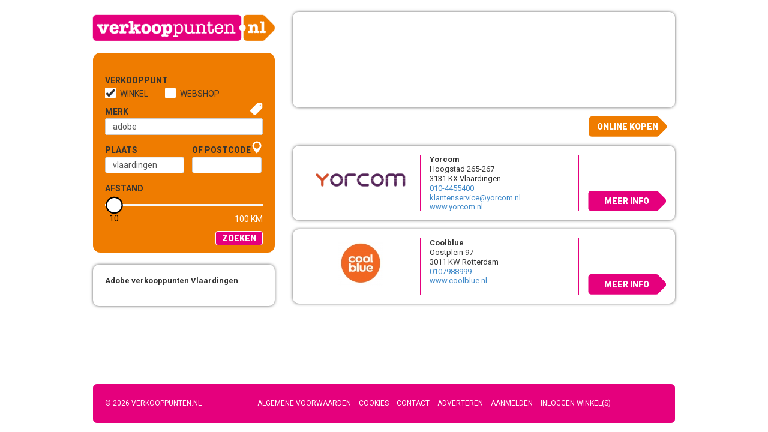

--- FILE ---
content_type: text/html; charset=UTF-8
request_url: https://www.verkooppunten.nl/adobe/vlaardingen
body_size: 6834
content:
<!DOCTYPE html>
<html lang="nl">
	<head>
		<meta charset="utf-8">
<meta http-equiv="X-UA-Compatible" content="IE=edge">
<meta name="viewport" content="width=device-width, initial-scale=1.0, maximum-scale=1.0, user-scalable=0" />

<!-- Google tag (gtag.js) -->
<script async src="https://www.googletagmanager.com/gtag/js?id=G-W799J1WJRS"></script>
<script>
    window.dataLayer = window.dataLayer || []; 
    function gtag() { dataLayer.push(arguments); }
    gtag('js', new Date()); 
    gtag('config', 'G-W799J1WJRS'); 
</script>


<!-- Start Main header --><base href="https://www.verkooppunten.nl/" />

<link rel="shortcut icon" href="images/favicon.ico" />

<title>Adobe verkooppunten in Vlaardingen - Verkooppunten.nl</title>
<meta name="description" content="Adobe verkooppunten in Vlaardingen &gt; Welke verkooppunten in Vlaardingen Adobe verkopen vind je makkelijk en snel op Verkooppunten.nl. Vind je verkooppunt!" />





<link rel="canonical" href="https://www.verkooppunten.nl/adobe/vlaardingen" />


<meta property="og:type" content="website" />
<meta property="og:url" content="https://www.verkooppunten.nl/adobe/vlaardingen" />





    <link href="https://fonts.googleapis.com/css?family=Roboto:300,400,700,900" rel="stylesheet" type="text/css" />
    <link href="https://www.verkooppunten.nl/styles/bootstrap-theme.min.css" rel="stylesheet" type="text/css" />
    <link href="https://www.verkooppunten.nl/styles/bootstrap.min.css" rel="stylesheet" type="text/css" />
    <link href="https://www.verkooppunten.nl/styles/bootstrap-slider.min.css" rel="stylesheet" type="text/css" />
<link href="https://www.verkooppunten.nl/styles/stylesheet.css?v=1587545753" rel="stylesheet" type="text/css" />
<script type="text/javascript" src="https://ajax.googleapis.com/ajax/libs/jquery/1.9.1/jquery.min.js"></script>
<script type="text/javascript" src="https://ajax.googleapis.com/ajax/libs/jqueryui/1.10.3/jquery-ui.min.js"></script>

<script type="text/javascript" src="https://www.verkooppunten.nl/shop/scripts/shop.js?v=4.8&amp;t=1477062632"></script>
<script type="text/javascript" src="https://www.verkooppunten.nl/shop/scripts/add_to_cart_no_animation.js?v=4.8&amp;t=1474440309"></script>
<script type="text/javascript">
/*<![CDATA[*/
	var base_url = 'https://www.verkooppunten.nl/';
	var shop_url = 'https://www.verkooppunten.nl/shop';
	var cart_url = 'https://www.verkooppunten.nl/cart';
	var shop_image_folder = 'https://www.verkooppunten.nl/shop//images/';
	var shop_actionhandlerscript = 'index.php';
	var shop_labels = new Array();
	    shop_labels['SHOP_DIALOG_TO_CART'] = 'Naar winkelwagen';
	    shop_labels['SHOP_DIALOG_CONTINUE'] = 'Verder winkelen';
	    shop_labels['SHOP_DIALOG_DELETE'] = 'Verwijderen';
	    shop_labels['SHOP_DIALOG_CANCEL'] = 'Annuleren';
	    shop_labels['SHOP_DIALOG_CLOSE_BUTTON'] = 'Sluiten';
	    shop_labels['SHOP_DIALOG_PRODUCT_ADDED'] = 'Dit artikel is toegevoegd aan uw mandje';
	    shop_labels['SHOP_CART_DELETE_CONFIRM'] = 'Weet u zeker dat u dit product uit uw mandje wilt halen?';
	    shop_labels['SHOP_CART_DELETE_ALL_CONFIRM'] = 'Weet u zeker dat u alle producten uit uw mandje wilt halen?';
	var shop_messages = new Array();
	    shop_messages['SHOP_ERROR_INVALID_QUANTITY_ENTERED'] = 'Ongeldig aantal ingevuld';
	    shop_messages['SHOP_ERROR_INSUFFICIENT_STOCK'] = 'Kon dit product niet toevoegen, onvoldoende voorraad';
	    shop_messages['SHOP_ERROR_COULD_NOT_ADD_TO_CART'] = 'Kon dit product niet toevoegen';
	    shop_messages['SHOP_ERROR_COULD_NOT_ADD_TO_CART_LOGIN_REQUIRED'] = 'Om het product toe te voegen aan je mandje moet je ingelogd zijn.';
	    shop_messages['NO_QUANTITY'] = 'Je hebt geen aantallen ingevuld';
	    shop_messages['VOUCHER_NOT_FOUND'] = 'U heeft een ongeldige vouchercode ingevuld';
	    shop_messages['VOUCHER_ALREADY_USED'] = 'Deze vouchercode is al gebruikt';
	    shop_messages['VOUCHER_NOT_ACTIVE'] = 'Deze vouchercode is op dit moment niet actief';
/*]]>*/
</script>
<script type="text/javascript" src="https://www.verkooppunten.nl/scripts/bs-form.js"></script>
<script type="text/javascript" src="https://www.verkooppunten.nl/scripts/bs-ui-button.js"></script>
<script type="text/javascript" src="https://www.verkooppunten.nl/scripts/bootstrap.min.js"></script>
<script type="text/javascript">
/*<![CDATA[*/
			$(function() {
			if ($("#mobileCheck").is(":visible")) {
				$('#brand_id').on('typeahead:opened', function() {
					var scroll = $(this).offset().top;
					$('#scrollFiller').height(scroll);
					document.body.scrollTop = scroll;
				});

				$('#category_id').on('typeahead:opened', function() {
					var scroll = $(this).offset().top;
					$('#scrollFiller').height(scroll);
					document.body.scrollTop = scroll;
				});

				$('#city_id').on('typeahead:opened', function() {
					var scroll = $(this).offset().top;
					$('#scrollFiller').height(scroll);
					document.body.scrollTop = scroll;
				});

			}
		});
		
/*]]>*/
</script>
<script type="text/javascript" src="https://www.verkooppunten.nl/scripts/typeahead.bundle.min.js"></script>
<script type="text/javascript" src="https://www.verkooppunten.nl/scripts/bootstrap-slider.min.js"></script>
<script type="text/javascript">
/*<![CDATA[*/
	
			function gMapInitialize() {
				var latLngBounds = new google.maps.LatLngBounds();
  				var map = new google.maps.Map(document.getElementById('map-canvas'), {
  					disableDefaultUI: true,
  					scrollwheel: false,
  					disableDoubleClickZoom: true,
  					draggable: false
  				});
  				
				var markerLatLng = new google.maps.LatLng(51.9186087,4.3372782);
				latLngBounds.extend(markerLatLng);
				var marker = new google.maps.Marker({
					id: 77,
					position: markerLatLng,
					map: map,
					title: 'Yorcom - Vlaardingen'
				});
				marker.addListener('click', function() {
					window.open('https://maps.google.com?saddr=Mijn+Locatie&daddr=51.9186087,4.3372782', '_blank');
			  	});

				addEventListener(marker);
				
				var markerLatLng = new google.maps.LatLng(51.9244201,4.4777325);
				latLngBounds.extend(markerLatLng);
				var marker = new google.maps.Marker({
					id: 2150,
					position: markerLatLng,
					map: map,
					title: 'Coolblue - Rotterdam'
				});
				marker.addListener('click', function() {
					window.open('https://maps.google.com?saddr=Mijn+Locatie&daddr=51.9244201,4.4777325', '_blank');
			  	});

				addEventListener(marker);
				
				function addEventListener (m) {
					google.maps.event.addListener(m, 'click', function() {
						$('html, body').animate({
							scrollTop: $('.webshop[data-id='+m.id+']').offset().top
						}, 1000);
					});
				}

				map.setCenter(latLngBounds.getCenter());
				map.fitBounds(latLngBounds);
			}

			function loadScript() {
  				var script = document.createElement('script');
  				script.type = 'text/javascript';
  				script.src = 'https://maps.googleapis.com/maps/api/js?v=3.exp&callback=gMapInitialize&key=AIzaSyBn_N2ing97eld7qUKQPmC3-kA3Sl57tuE';
  				document.body.appendChild(script);
			}

			window.onload = loadScript;
		
/*]]>*/
</script>



    <link rel="canonical" href="https://www.verkooppunten.nl/adobe/vlaardingen" />


<script type="text/javascript" src="https://tools.daisycon.com/jsreplace/?wi=157262&amp;ws=link%20replacer"></script>
<!-- Begin TradeTracker SuperTag Code -->
<script type="text/javascript">

    var _TradeTrackerTagOptions = {
        t: 'a',
        s: '102018',
        chk: '27deb791084ef8bd724c3a02379d6aa2',
        overrideOptions: {}
    };

    (function() {var tt = document.createElement('script'), s = document.getElementsByTagName('script')[0]; tt.setAttribute('type', 'text/javascript'); tt.setAttribute('src', (document.location.protocol == 'https:' ? 'https' : 'http') + '://tm.tradetracker.net/tag?t=' + _TradeTrackerTagOptions.t + '&amp;s=' + _TradeTrackerTagOptions.s + '&amp;chk=' + _TradeTrackerTagOptions.chk); s.parentNode.insertBefore(tt, s);})();
</script>
<!-- End TradeTracker SuperTag Code -->


<div id="fb-root"></div>
<script>(function(d, s, id) {
        var js, fjs = d.getElementsByTagName(s)[0];
        if (d.getElementById(id)) return;
        js = d.createElement(s); js.id = id;
        js.src = "//connect.facebook.net/nl_NL/sdk.js#xfbml=1&version=v2.5";
        fjs.parentNode.insertBefore(js, fjs);
    }(document, 'script', 'facebook-jssdk'));</script>

	</head>
	<body>
        <div class="main-container container">
        	
	<div class="row webshops">
        <div class="navbar visible-xs" role="navigation">
            <div class="navbar-header">
                <button type="button" class="navbar-toggle orange-toggle" data-toggle="collapse" data-target=".search-form-container">
                    <span class="glyphicon glyphicon-search"></span>
                </button>
                <div id="logo"><a href="https://www.verkooppunten.nl/"><img class="img-responsive" src="images/logo.png" alt="Verkooppunten.nl" title="Verkooppunten.nl" /></a></div>
            </div>
        </div>
    	<div class="col-md-4 col-sm-5">
          	<div id="logo" class="hidden-xs"><a href="https://www.verkooppunten.nl/"><img class="img-responsive" src="images/logo.png" alt="Verkooppunten.nl" title="Verkooppunten.nl" /></a></div>
        	<div class="search-form-container navbar-collapse collapse">
	        	<div class="search-form"><div class="formulier" role="form">
        <script type="text/javascript"> 
	$(function(){ 
		$.get('https://www.verkooppunten.nl/classes/default/formulier/ajax.formulier_callback.php', {callback: 'token', form: 'search'}, function(txt){ 
			$('#bs_form_search_121427_search').prepend('<input type="hidden" name="ts" value="'+txt+'" />'); 
		}); 
	}); 

</script> 
<!-- start form html-->  
<form method="post" target="_self" action="handleactions.php" name="search" id="bs_form_search_121427_search" class="bs-form" enctype="multipart/form-data"> 
	<noscript><p class="ui-state-error ui-corner-all warning" style="padding:5px;">Om dit formulier te kunnen versturen dient javascript ingeschakeld te zijn</p></noscript> 
	<input type="hidden" name="action" value="search"/>
	<input type="hidden" name="formulier_id" value="hstbAcxOjqU3rQGaqPbWN4jBDmSdEmu0iVKqvD7C1YxPbGCv9In1D260fNIVQgpIgySQ8RSobky5BgzZZHCMdzWJaaR9UfEOQqm-VaA/uQmc="/> 
	<input type="hidden" name="referrer" value="https://www.verkooppunten.nl/adobe/vlaardingen"/>
	<input type="hidden" name="visitor_referrer" value=""/>

    <div class="">
        <div class="omschrijving"></div>
                <div class="form-fields-wrapper">
                    <div id="row_search_for_bs-form-field-container" class="bs-form-field-container fieldtype-hidden" style="display:block; width: 100%; vertical-align: top;">
            			<input name="search_for" id="search_for_id" type="hidden" value="" />
			        </div>
         
<div class="form-row radio  "  id="row_type">
    <div for="" class="labelhldr"><span class="label-text"><label for="type_id">Verkooppunt</label></span><span class="label-required"></span></div>
    <div class="fieldhldr">         <div id="row_type_bs-form-field-container" class="bs-form-field-container fieldtype-radio" style="display:inline-block; width: 100%; vertical-align: top;">
            			<ul class="radioButtonList radio" id="type_id">
								<li class="radio-inline">							
						<input type="radio"  checked="checked"  id="type0_id" name="type" value="winkel" />
						<label for="type0_id">Winkel</label>
					</li>
										<li class="radio-inline">							
						<input type="radio"  id="type1_id" name="type" value="webshop" />
						<label for="type1_id">Webshop</label>
					</li>
								</ul>
			        </div>
         </div>
</div> 
<div class="form-row text  "  id="row_brand">
    <div for="" class="labelhldr"><span class="label-text"><label for="brand_id">Merk</label></span><span class="label-required"></span></div>
    <div class="fieldhldr">         <div id="row_brand_bs-form-field-container" class="bs-form-field-container fieldtype-text" style="display:inline-block; width: 100%; vertical-align: top;">
            		<input type="text" class="textInput form-control" maxlength="255" name="brand" id="brand_id" value="adobe"  st/>
		        </div>
         </div>
</div> 
<div class="form-row text  "  id="row_search_city">
    <div for="" class="labelhldr"><span class="label-text"><label for="search_city_id">Plaats</label></span><span class="label-required"></span></div>
    <div class="fieldhldr">         <div id="row_search_city_bs-form-field-container" class="bs-form-field-container fieldtype-text" style="display:inline-block; width: 100%; vertical-align: top;">
            		<input type="text" class="textInput form-control" maxlength="255" name="search_city" id="search_city_id" value="vlaardingen"  st/>
		        </div>
         </div>
</div> 
<div class="form-row postcode  "  id="row_search_postal_code">
    <div for="" class="labelhldr"><span class="label-text"><label for="search_postal_code_id">of Postcode</label></span><span class="label-required"></span></div>
    <div class="fieldhldr">         <div id="row_search_postal_code_bs-form-field-container" class="bs-form-field-container fieldtype-postcode" style="display:inline-block; width: 100%; vertical-align: top;">
            		<input type="text" class="textInput form-control" maxlength="255" name="search_postal_code" id="search_postal_code_id" value=""  st/>
		        </div>
         </div>
</div> 
<div class="form-row text  "  id="row_radius">
    <div for="" class="labelhldr"><span class="label-text"><label for="radius_id">Afstand</label></span><span class="label-required"></span></div>
    <div class="fieldhldr">         <div id="row_radius_bs-form-field-container" class="bs-form-field-container fieldtype-text" style="display:inline-block; width: 100%; vertical-align: top;">
            		<input type="text" class="textInput form-control" maxlength="255" name="radius" id="radius_id" value="10"  st/>
		        </div>
         </div>
</div> 

        </div>
    </div>

    <div class="form-actions text-right">
        <button type="submit" class="btn btn-default"/>
        Zoeken
        </button>
    </div>
    	<input type="text" name="website" class="form_field_class" autocomplete="off" value="" />
</form><style> .form_field_class{ visibility:hidden; height:0px; display: none; position: fixed; z-index: -1000; bottom:-20px; right:0px;} </style>
</div>        <script type="text/javascript">
			$(function() {
				$('#radius_id')
						.attr('data-slider-min', 5)
						.attr('data-slider-max', 100)
						.attr('data-slider-step', 5)
						.attr('data-slider-value', 10)
						.attr('data-slider-handle', 'square')
						.attr('data-slider-id', 'radius-slider');
						
				
				$('#radius_id').slider({
					tooltip: 'always'
				});

				$('.search-form form').submit(function() {
					if ($('.search-form .form-actions .btn.disable').length > 0) {
						return false;
					}
				});
				
				$('#radius-slider').prepend('<span class="slider-start">5 KM</span>');
				$('#radius-slider').append('<span class="slider-end">100 KM</span>');
			});
		</script>
        <script type="text/javascript">
			$(function() {
				toggleLocationFields();
				toggleMerkCategorieFields();
				
				if (!$('input[name=type]:checked').val()) {
					$('.search-form #type1_id').prop('checked', true);
				}
				
				$('.search-form input[name=type]').change(function() {
					toggleLocationFields();
				});

				$("#brand_id").keyup(toggleMerkCategorieFields);
				$("#category_id").keyup(toggleMerkCategorieFields);
			});
			
			function toggleLocationFields() {
				if ($('.search-form #type1_id').is(':checked')) {
					$('#radius_id').slider('disable');
					$('#search_city_id').prop('disabled', true).attr('title', 'Selecteer verkooppunt Winkel om op locatie te zoeken');
					$('#search_postal_code_id').prop('disabled', true).attr('title', 'Selecteer verkooppunt Winkel om op locatie te zoeken');
				} else {
					$('#radius_id').slider('enable');
					$('#search_city_id').prop('disabled', false).removeAttr('title');
					$('#search_postal_code_id').prop('disabled', false).removeAttr('title');
				}
			}

			function toggleMerkCategorieFields() {
				if ($("#brand_id").val() != "") {
					$("#category_id").val("");
					$("#category_id").prop('disabled', true);
					$('.search-form .form-actions .btn').removeClass('disable');
				} /*else if ($("#category_id").val() != "") {
					$("#brand_id").val("");
					$("#brand_id").prop('disabled', true);
					$('.search-form .form-actions .btn').prop('disabled', false);
				}*/ else {
					$("#brand_id").prop('disabled', false);
					$("#category_id").prop('disabled', false);
					$('.search-form .form-actions .btn').addClass('disable');
				}
			}
		</script>  
        		<script type="text/javascript">
        var charMap = {'àáâããäå': 'a', 'èéêë': 'e', 'ç': 'c', 'ß': 'ss', 'íìï': 'i', 'óòöô': 'o', 'úùüû': 'u'};

		var normalize = function(str) {
			$.each(charMap, function(chars, normalized) {
				var regex = new RegExp('[' + chars + ']', 'gi');
				str = str.replace(regex, normalized);
			});

			return str;
		}

		var queryTokenizer = function(q) {
			var normalized = normalize(q).trim();
			return [normalized];
		};

        var datumTokenizer = function(q){
            return [q.value];
        };

        var merken = new Bloodhound({
            datumTokenizer: datumTokenizer,
            queryTokenizer: queryTokenizer,
            limit: 10,
            prefetch: {
				url: '/back-site/plugins/json/files/merken.json',
				filter: function(list) {
            		return $.map(list, function(merk) {
						var normalized = normalize(merk);
						return {
							value: normalized,
							displayValue: merk
						};
					});
            	}
            }
		});
		 
		merken.initialize();
		 
		$('#brand_id').typeahead(null, {
			name: 'merken',
			displayKey: 'displayValue',
			source: merken.ttAdapter()
		});

		/*var categorieen = new Bloodhound({
            datumTokenizer: Bloodhound.tokenizers.obj.whitespace('value'),
            queryTokenizer: queryTokenizer,
            limit: 10,
            prefetch: {
				url: '/back-site/plugins/json/files/categorieen.json',
				filter: function(list) {
					return $.map(list, function(categorie) {
						var normalized = normalize(categorie);
						return {
							value: normalized,
							displayValue: categorie
						};
					});
				}
            }
		});
		 
		categorieen.initialize();
		 
		$('#category_id').typeahead(null, {
			name: 'categorieen',
			displayKey: 'displayValue',
			source: categorieen.ttAdapter()
		});*/

		var plaatsen = new Bloodhound({
            datumTokenizer: datumTokenizer,
            queryTokenizer: queryTokenizer,
            limit: 10,
            prefetch: {
				url: '/back-site/plugins/json/files/plaatsen.json',
				filter: function(list) {
					return $.map(list, function(plaats) {
						var normalized = normalize(plaats);
						return {
							value: normalized,
							displayValue: plaats
						};
					});
				}
            }
		});
		 
		plaatsen.initialize();
		 
		$('#city_id').typeahead(null, {
			name: 'plaatsen',
			displayKey: 'displayValue',
			source: plaatsen.ttAdapter()
		});
		</script>
		</div>
            </div>
                            <div class="extra-tekst-blok hidden-xs">
                    <h1 class="extra-titel">Adobe verkooppunten Vlaardingen</h1>
                    <div class="extra-tekst"></div>
                </div>
                        
                
                    
                
            
            <!--<div class="fb-page hidden-xs" data-href="https://www.facebook.com/Verkooppunten.nl/" data-tabs="timeline" data-small-header="false" data-adapt-container-width="true" data-hide-cover="false" data-show-facepile="false"></div>-->
        </div>
        <div class="col-md-8 col-sm-7 webshops-container">
	                	<div class="zoek-object">
              	<img class="img-responsive" src="https://www.verkooppunten.nl/back-site/upload/merken/_800x500c/adobe_verkooppunten_20160101162019318.jpg" alt="Adobe" title="Adobe" />
            </div>
                                        <div class="container-fluid online-shops">
                    <div class="row">
                        <div class="col-xs-5 col-md-3 col-xs-offset-7 col-md-offset-9">
                            <a class="arrow-btn" href="adobe/online">Online kopen</a>
                        </div>
                    </div>
                </div>
                    	            <div class="container-fluid webshop" data-id="77">
            	<div class="row">
                	<div class="col-xs-12 col-md-4 logo-container webshop-col">
                    	                        <a rel="nofollow" title="Yorcom" href="https://www.yorcom.nl"><span class="logo"><img class="img-responsive" src="https://www.verkooppunten.nl/back-site/upload/winkels/_150x75/yorcom_logo_20160127205701490.png" alt="Yorcom" title="Yorcom" /></span></a>                                            </div>
                    <div class="col-xs-7 col-md-5 teksten webshop-col">
                    	<div class="titel"><a href="https://www.verkooppunten.nl/winkel/yorcom/vlaardingen/3131kx/265-267?zoek=merk&merk=adobe&plaats=vlaardingen&straal=10">Yorcom</a></div>
                        <div class="adres">Hoogstad 265-267</div>
                        <div class="postcode-plaats">3131 KX Vlaardingen</div>
                        <div class="telefoon"><a href="tel:0104455400">010-4455400</a></div>
                        <div class="email"><a href="mailto:klantenservice@yorcom.nl">klantenservice@yorcom.nl</a></div>
                        <div class="website">
                                                            <a rel="nofollow" target="_blank" href="https://www.yorcom.nl/Adobe/" class="winkel-url">www.yorcom.nl</a>
                                                    </div>
                    </div>
                    <div class="col-xs-5 col-md-3 logos webshop-col">
                        <div class="keurmerk"></div>
                                                                                    <div class="naar-shop"><a rel="nofollow" target="_blank" class="arrow-btn" href="https://www.yorcom.nl/Adobe/">Meer info</a></div>
                                                                       </div>
                </div>
            </div>
                        <div class="container-fluid webshop" data-id="2150">
            	<div class="row">
                	<div class="col-xs-12 col-md-4 logo-container webshop-col">
                    	                        <a rel="nofollow" title="Coolblue" href="https://www.coolblue.nl"><span class="logo"><img class="img-responsive" src="https://www.verkooppunten.nl/back-site/upload/winkels/_150x75/coolblue_logo_20190102091114779.jpg" alt="Coolblue" title="Coolblue" /></span></a>                                            </div>
                    <div class="col-xs-7 col-md-5 teksten webshop-col">
                    	<div class="titel"><a href="https://www.verkooppunten.nl/winkel/coolblue/rotterdam/3011kw/97?zoek=merk&merk=adobe&plaats=vlaardingen&straal=10">Coolblue</a></div>
                        <div class="adres">Oostplein 97</div>
                        <div class="postcode-plaats">3011 KW Rotterdam</div>
                        <div class="telefoon"><a href="tel:0107988999">0107988999</a></div>
                        <div class="email"></div>
                        <div class="website">
                                                            <a rel="nofollow" target="_blank" href="https://www.awin1.com/cread.php?awinmid=85161&awinaffid=375855&ued=https%3A%2F%2Fwww.coolblue.nl%2Fadobe" class="winkel-url">www.coolblue.nl</a>
                                                    </div>
                    </div>
                    <div class="col-xs-5 col-md-3 logos webshop-col">
                        <div class="keurmerk"></div>
                                                                                    <div class="naar-shop"><a rel="nofollow" target="_blank" class="arrow-btn" href="https://www.awin1.com/cread.php?awinmid=85161&awinaffid=375855&ued=https%3A%2F%2Fwww.coolblue.nl%2Fadobe">Meer info</a></div>
                                                                       </div>
                </div>
            </div>
                    </div>
        <div class="col-xs-12">
                            <div class="extra-tekst-blok visible-xs">
                    <h1 class="extra-titel">Adobe verkooppunten Vlaardingen</h1>
                    <div class="extra-tekst"></div>
                </div>
                    </div>
    </div>

    <script type="text/javascript">
        $(".naar-shop, .winkel-url").on('click', function() {
            if(typeof ga != "undefined") {
                ga('send', 'event', {
                    eventCategory: 'Outbound Link',
                    eventAction: 'click',
                    eventLabel: $(this).attr("href")
                });
            }
        });
    </script>

        </div>
        <footer>
        	<div class="container footer-container">
	        	<div class="navbar navbar-fixed-bottom" role="navigation">
    <div class="navbar-header">
        <button type="button" class="navbar-toggle" data-toggle="collapse" data-target="footer .navbar-collapse">
            <span class="sr-only">Toggle navigation</span>
            <span class="icon-bar"></span>
            <span class="icon-bar"></span>
            <span class="icon-bar"></span>
        </button>
        <a class="navbar-brand hidden-sm" href="">&copy; 2026 Verkooppunten.nl</a>
    </div>
    <div class="navbar-collapse collapse">
        <ul class="nav navbar-nav">
                            <li class="menu-item ">
                    <a href="https://www.verkooppunten.nl/voorwaarden">Algemene voorwaarden</a>
                </li>
                            <li class="menu-item ">
                    <a href="https://www.verkooppunten.nl/cookies">Cookies</a>
                </li>
                            <li class="menu-item ">
                    <a href="https://www.verkooppunten.nl/contact">Contact</a>
                </li>
                            <li class="menu-item ">
                    <a href="https://www.verkooppunten.nl/adverteren">Adverteren</a>
                </li>
                            <li class="menu-item ">
                    <a href="https://www.verkooppunten.nl/aanmelden">Aanmelden</a>
                </li>
                            <li class="menu-item ">
                    <a href="https://www.verkooppunten.nl/login">Inloggen winkel(s)</a>
                </li>
                    </ul>
    </div>
</div>
            </div>
        </footer>
		<div id="mobileCheck" class="visible-xs"></div>
		<div id="scrollFiller"></div>
    </body>
</html>